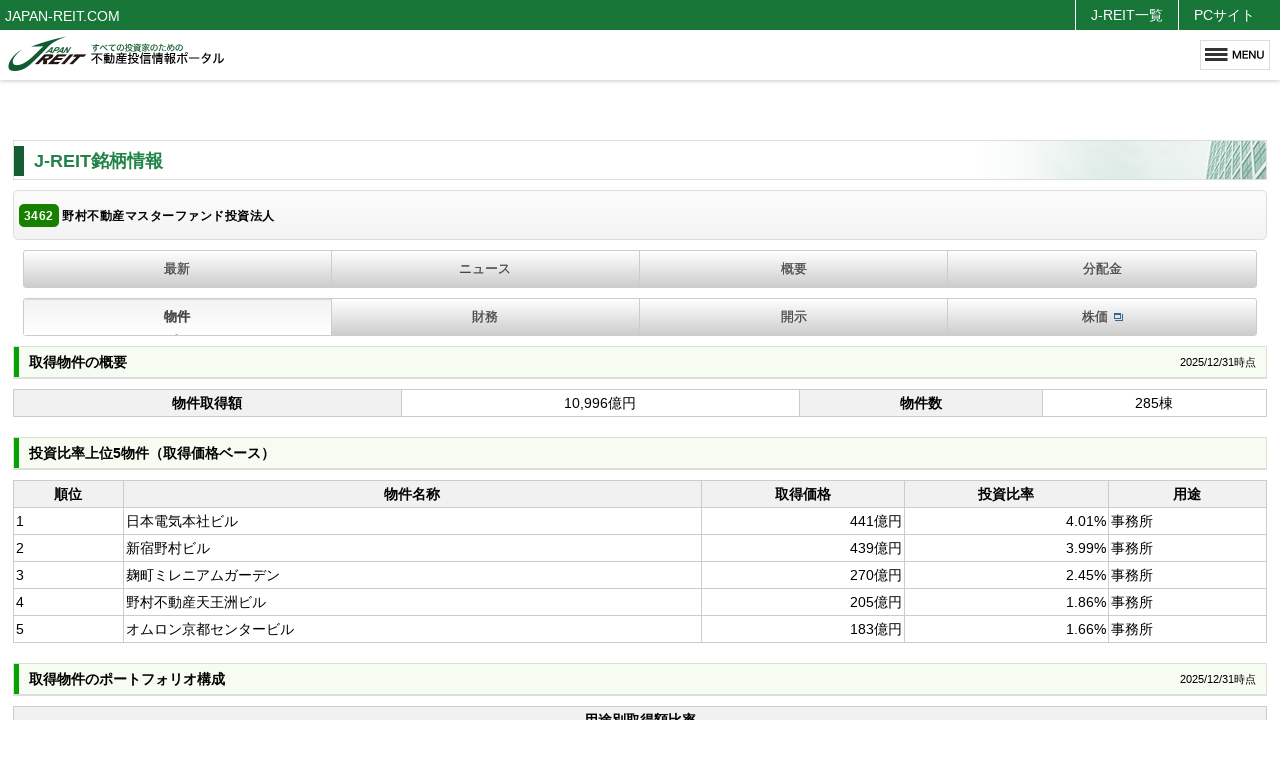

--- FILE ---
content_type: text/html; charset=UTF-8
request_url: http://www.japan-reit.com/sp/meigara/3462/portfolio/
body_size: 16696
content:
<html lang="ja">
<head>
<meta charset="UTF-8" />
<meta name="viewport" content="width=device-width, initial-scale=1.0, maximum-scale=1.0, user-scalable=no" />
<meta name="format-detection" content="telephone=no">
<title>野村不動産マスターファンド投資法人  - JAPAN-REIT.COM SP版</title>

<meta property="og:image" content="http://www.japan-reit.com/cover.png" />
<meta property="og:url" content="http://www.japan-reit.com/sp/meigara/3462/portfolio/" />
<meta property="og:site_name" content="JAPAN-REIT.COM" />
<link rel="canonical" href="http://www.japan-reit.com/meigara/3462/portfolio/" />

<script type="text/javascript" src="https://www.google.com/jsapi"></script>
<script>
			  (function(i,s,o,g,r,a,m){i['GoogleAnalyticsObject']=r;i[r]=i[r]||function(){
			  (i[r].q=i[r].q||[]).push(arguments)},i[r].l=1*new Date();a=s.createElement(o),
			  m=s.getElementsByTagName(o)[0];a.async=1;a.src=g;m.parentNode.insertBefore(a,m)
			  })(window,document,'script','//www.google-analytics.com/analytics.js','ga');
			  ga('create', 'UA-849994-1', 'japan-reit.com');
			  ga('require', 'linkid', 'linkid.js');
			  ga('set', 'dimension1', 'guest');
			  ga('set', 'dimension2', 'ja');
			  ga('send', 'pageview');
			  
			
</script>


<link rel="stylesheet" href="/css/sp/reset.css" type="text/css" media="all">
<link rel="stylesheet" href="/css/sp/common.css" type="text/css" media="all">
<link rel="stylesheet" href="/css/sp/style.css" type="text/css" media="all">
<link rel="stylesheet" href="/css/sp/contents.css" type="text/css" media="all">
<link rel="stylesheet" href="/css/sp/jquery.bxslider.css" type="text/css" media="all">
<script type="text/javascript" src="/js/sp/jquery.js" ></script>
<script type="text/javascript" src="/js/sp/yuga.js" ></script>
<script type="text/javascript" src="/js/sp/function.js"></script>
<script type="text/javascript" src="/js/sp/jquery.bxslider.js"></script>
<script type="text/javascript" src="/js/sp/top.js"></script>
<script type="text/javascript" src="/js/smart.js"></script>
<script async src="https://securepubads.g.doubleclick.net/tag/js/gpt.js"></script>

<script>
  window.googletag = window.googletag || {cmd: []};
  googletag.cmd.push(function() {
    googletag.defineSlot('/21705380679/SP-Large_Mobile_Banner_top-320_50', [320, 50], 'div-gpt-ad-1585609652646-0').addService(googletag.pubads());
    googletag.pubads().enableSingleRequest();
    googletag.enableServices();
  });
</script>
<script>
  window.googletag = window.googletag || {cmd: []};
  googletag.cmd.push(function() {
    googletag.defineSlot('/21705380679/SP-Large_Mobile_Banner_headertop-320_50', [320, 50], 'div-gpt-ad-1585630889378-0').addService(googletag.pubads());
    googletag.pubads().enableSingleRequest();
    googletag.enableServices();
  });
</script>
<script>
  window.googletag = window.googletag || {cmd: []};
  googletag.cmd.push(function() {
    googletag.defineSlot('/21705380679/article_custom', [750,200], 'div-gpt-ad-1636351642533-0').addService(googletag.pubads());
    googletag.pubads().enableSingleRequest();
    googletag.enableServices();
  });
</script>

<script async src="https://securepubads.g.doubleclick.net/tag/js/gpt.js"></script>
<script>
  window.googletag = window.googletag || {cmd: []};
  googletag.cmd.push(function() {
    googletag.defineSlot('/21705380679/SP-Large_Mobile_Banner-320_50', [320, 50], 'div-gpt-ad-1575259342361-0').addService(googletag.pubads());
    googletag.pubads().enableSingleRequest();
    googletag.enableServices();
  });
</script>
<script>
  window.googletag = window.googletag || {cmd: []};
  googletag.cmd.push(function() {
    googletag.defineSlot('/21705380679/SP-Large_Mobile_Banner-320_50', [320, 50], 'div-gpt-ad-1575259523505-0').addService(googletag.pubads());
    googletag.pubads().enableSingleRequest();
    googletag.enableServices();
  });
</script>
<script>
  window.googletag = window.googletag || {cmd: []};
  googletag.cmd.push(function() {
    googletag.defineSlot('/21705380679/SP-Mobile_Rectangle-320_250', [[300, 250], [336, 280]], 'div-gpt-ad-1575259584112-0').addService(googletag.pubads());
    googletag.pubads().enableSingleRequest();
    googletag.enableServices();
  });
</script>
<script>
  window.googletag = window.googletag || {cmd: []};
  googletag.cmd.push(function() {
    googletag.defineSlot('/21705380679/SP-Mobile_Rectangle_Gnav-320_250', [300, 250], 'div-gpt-ad-1575266292004-0').addService(googletag.pubads());
    googletag.pubads().enableSingleRequest();
    googletag.enableServices();
  });
</script>
<style>
.video{
width:100%;
height:auto;
}
iframe#google_ads_iframe_\/21705380679\/article_custom_0{
width:100%;
}
</style>
</head>
<body>


<div id="header">
  <h1><a href="/sp/"><img src="/img/sp/common/logo.gif" alt="JAPAN-REIT.COM" /></a></h1>
  <div class="tag-line">
    <p>JAPAN-REIT.COM</p>
    <ul>
      <li><a href="/sp/list/rimawari/">J-REIT一覧</a></li>
      <li><a href="/" class="link-pc">PCサイト</a></li>
    </ul>
  </div>
  <!--tag-line-->
  <ul class="menu-bt">
    <li><a href="#all-menu" class="open"><img src="/img/sp/common/bt_menu.gif" alt="MENU"/></a></li>
  </ul>
</div>

<div id="sp_tad">
<!-- /21705380679/SP-Large_Mobile_Banner_headertop-320_50 -->
<div id='div-gpt-ad-1585630889378-0' style='width: 320px; height: 50px;'>
  <script>
    googletag.cmd.push(function() { googletag.display('div-gpt-ad-1585630889378-0'); });
  </script>
</div>
</div>
<div class="main"><div>
<div>
<div class="title">
<h2><span class="text">J-REIT銘柄情報</span></h2>
</div>
  <h3 class="fund">
<div class="code_name"><span class="code">3462</span> 野村不動産マスターファンド投資法人</div>

</h3>
  
<div class="menu">
    <ul>
      <li class=""><a href="/sp/meigara/3462/">最新</a></li>
      <li class=""><a href="/sp/meigara/3462/topic/">ニュース</a></span></li>
      <li class="small "><a href="/sp/meigara/3462/info/">概要</a></span></li>
      <li class="small "><a href="/sp/meigara/3462/dividend/">分配金</a></span></li>
    </ul>
</div>
  
  
<div class="menu">
    <ul>
      <li class="small selected"><a href="/sp/meigara/3462/portfolio/">物件</a></span></li>
      <li class="small "><a href="/sp/meigara/3462/finance/">財務</a></span></li>
      <li class=""><a href="/sp/meigara/3462/release/">開示</a></span></li>
      <!--li><a href="http://m.finance.yahoo.co.jp/stock/chart?code=3462.t" target="_blank"><span class="external">株価</span></a></li-->
      <li><a href="https://minkabu.jp/stock/3462" target="_blank"><span class="external">株価</span></a></li>
      
    </ul>
</div>
  
</div>


<div class="content-width">


<div class="tit-c"><span>取得物件の概要</span><span class="data">2025/12/31時点</span></div>
<table class="sp_tb3 td_c">
  <tr>
    <th class="cell-width-20">物件取得額</th>
    <td class="cell-width-30">10,996億円</td>
    <th class="cell-width-20">物件数</th>
    <td class="cell-width-30">285棟</td>
  </tr>
</table>


<div class="harf-column-left">
<div class="tit-c"><span>投資比率上位5物件（取得価格ベース）</span></div>
<table class="sp_tb3">
  <thead>
    <tr>
      <th class="cell-width-1">順位</th>
      <th>物件名称</th>
      <th>取得価格</th>
      <th>投資比率</th>
      <th>用途</th>
    </tr>
  </thead>
  <tbody>
    
      <tr>
		<td class="ranking rank-1">1</td>
        <td class="align-left">日本電気本社ビル</td>
        <td class="align-right">441億円</td>
        <td class="align-right">4.01%</td>
        <td>事務所</td>
      </tr>
    
      <tr>
		<td class="ranking rank-2">2</td>
        <td class="align-left">新宿野村ビル</td>
        <td class="align-right">439億円</td>
        <td class="align-right">3.99%</td>
        <td>事務所</td>
      </tr>
    
      <tr>
		<td class="ranking rank-3">3</td>
        <td class="align-left">麹町ミレニアムガーデン</td>
        <td class="align-right">270億円</td>
        <td class="align-right">2.45%</td>
        <td>事務所</td>
      </tr>
    
      <tr>
		<td class="ranking rank-4">4</td>
        <td class="align-left">野村不動産天王洲ビル</td>
        <td class="align-right">205億円</td>
        <td class="align-right">1.86%</td>
        <td>事務所</td>
      </tr>
    
      <tr>
		<td class="ranking rank-5">5</td>
        <td class="align-left">オムロン京都センタービル</td>
        <td class="align-right">183億円</td>
        <td class="align-right">1.66%</td>
        <td>事務所</td>
      </tr>
    
</table>
</div>

<script type="text/javascript" src="/js/i18n.js"></script>
<script type="text/javascript" src="/js/i18n/portfolio.js"></script>
<script type="text/javascript" src="/js/spportfolio.js"></script>

<div class="">
<div class="tit-c clear-both"><span>取得物件のポートフォリオ構成</span><span class="data">2025/12/31時点</span></div>

<table class="sp_tb">
<tr>
<th>用途別取得額比率</th>
</tr>
<tr>
<td><div id="chart_pie_by_purpose"></div></td>
</tr>
</table>
<table class="sp_tb">
<tr>
<th>地域別取得額比率</th>
</tr>
<tr>
<td><div id="chart_pie_by_area"></div></td>
</tr>
</table>


<table class="sp_tb">
<tr>
<th>直近期末　用途別取得額推移</th>
</tr>
<tr>
<td><div id="chart_time_by_purpose"></div></td>
</tr>
</table>
<table class="sp_tb">
<tr>
<th>直近期末　地域別取得額推移</th>
</tr>
<tr>
<td><div id="chart_time_by_area"></div></td>
</tr>
</table>



</div>


<div class="tit-c"><span>含み損益率(%)</span><span class="data">2025/08/31時点</span></div>
<div id="chart_unrealized" class="margin-bottom-20"></div>
<div class="tit-c"><span>NOI利回り(%)</span><span class="data">2025/08/31時点</span></div>
<div id="chart_noi" class="margin-bottom-20"></div>
<div class="tit-c"><span>築年数(年)</span><span class="data">2025/08/31時点</span></div>
<div id="chart_age" class="margin-bottom-20"></div>



<div class="tit-c" style="clear: both;"><span>目標ポートフォリオ</span></div>
<table class="sp_tb3">
  <tr>
    <td style="text-align: left; border: 1px solid #cccccc;">■投資対象用途：総合型（オフィス・住居・商業施設・物流施設等）<br />
<br />
■投資対象地域：全国主要都市<br />
■目標地域比率<br />
　▼東京圏<br />
　　75％以上<br />
　▼中京圏、近畿圏、その他の都市<br />
　　25％以下</td>
  </tr>
</table>

</div>

</div><!-- 前のfundモジュールでopenしたタグを閉じる -->


<p>※都心9区：千代田・港・中央・新宿・品川・渋谷・豊島・文京・目黒<br />※都下・郊外：東京23区を除く1都6県（神奈川・千葉・埼玉・茨城・群馬・栃木）<br />※地方主要都市：札幌・仙台・新潟・静岡・浜松・名古屋・京都・大阪・神戸・岡山・広島・高松・福岡・熊本等</p>

<div class="sp_list"><a href="/sp/list/rimawari/">JREIT一覧に戻る</a></div>
</div>
<div class="sp_ad">
<!-- /21705380679/SP-Mobile_Rectangle-320_250 -->
<div id='div-gpt-ad-1575259584112-0'>
  <script>
    googletag.cmd.push(function() { googletag.display('div-gpt-ad-1575259584112-0'); });
  </script>
</div>
</div>

</div>

<table class="indent-table txt-s">
<tr>
<th class="cell-width-1">*</th>
<td>当サイトはJ-REIT（不動産投資信託）の情報提供を目的としており、投資勧誘を目的としておりません。</td>
</tr>
<tr>
<th class="cell-width-1">*</th>
<td>当サイトの情報には万全を期しておりますがその内容を保証するものではなくまた予告なしに内容が変わる（変更・削除）することがあります。</td>
</tr>
<tr>
<th class="cell-width-1">*</th>
<td>当サイトの情報については、利用者の責任の下に行うこととし、当社はこれに係わる一切の責任を負うものではありません。</td>
</tr>
<tr>
<th class="cell-width-1">*</th>
<td>当サイトに記載されている情報の著作権は当社に帰属します。当該情報の無断での使用（転用・複製等）を禁じます。</td>
</tr>
</table>
<div id="footer">
<p class="bt-pc"><a href="/" class="link-pc"><span>PCサイト</span></a></p>
<div id="footer-navigation" class="clearfix">
<ul>
<li><a href="/sp/about/site" id="fn050">JAPAN-REIT.COMとは</a></li>
<li><a href="/sp/terms" id="fn-terms">サイトのご利用にあたって</a></li>
<li><a href="/sp/about/us" id="fn060">運営会社について</a></li>
<li><a href="/sp/contact/" id="fn062">お問い合わせ</a></li>

<li><a href="https://minkabu.jp/" target="_blank" id="fn090">みんなの株式</a></li>
<li><a href="https://fx.minkabu.jp/" target="_blank" id="fn091">みんかぶFX</a></li>
<li><a href="https://cc.minkabu.jp/" target="_blank" id="fn092">みんなの仮想通貨</a></li>
<li><a href="https://cx.minkabu.jp/" target="_blank" id="fn093">みんかぶコモディティ</a></li>
<li><a href="https://itf.minkabu.jp/" target="_blank" id="fn094">みんかぶ投信</a></li>
<li><a href="https://re.minkabu.jp/" target="_blank" id="fn095">みんかぶ不動産</a></li>
<li><a href="https://ins.minkabu.jp/" target="_blank" id="fn096">みんかぶ保険</a></li>
<li><a href="https://kabutan.jp/" target="_blank" id="fn097">株探</a></li>
<li><a href="https://trade-master.jp/LP/" target="_blank" id="fn098">トレードマスター225</a></li>
<li><a href="https://xn--6oqu9e885apimm6t1rg.tokyo/" target="_blank" id="fn099">ネット証券比較＆ランキング</a></li>
<li><a href="https://xn--fx-fk1eu00k.tokyo/" target="_blank" id="fn100">FX比較＆おすすめランキング</a></li>

</ul>




</div>
<!--footer-navigation-->
<p id="copy">Copyright © IBRC Inc. & Prop Tech plus Inc. All rights reserved.</p>
</div>
<!--footer-->

<div id="all-menu" onload="loaded();">
  <div id="header">
    <h1><a href="/sp/"><img src="/img/sp/common/logo.gif" alt="JAPAN-REIT.COM" /></a></h1>
    <div class="tag-line">
      <p>JAPAN-REIT.COM</p>
      <ul>
      <li><a href="/sp/list/rimawari/">J-REIT一覧</a></li>
      <li><a href="/" class="link-pc">PCサイト</a></li>
      </ul>
    </div>
    <!--tag-line-->
    <ul class="menu-bt">
      <li><a class="close"><img src="/img/sp/common/bt_close.gif" alt="CLOSE"/></a></li>
    </ul>
  </div>
  <!--header-->
  <div id="wrapper">
    <dl class="acordion">

<dt id="ic-list" class="trigger">J-REIT情報<span class="open-close">open</span></dt>
<dd class="acordion_tree">

<ul>
<li><a href="http://www.japan-reit.com/sp/list/rimawari/" id="sp001">J-REIT一覧</a></li>
<li><a href="http://www.japan-reit.com/sp/list/bunpai/" id="sp002">分配金一覧</a></li>
<li><a href="http://www.japan-reit.com/sp/list/nav/" id="sp003">NAV一覧</a></li>
<li><a href="http://www.japan-reit.com/sp/ranking/" id="sp005">銘柄ランキング</a></li>
<li><a href="http://www.japan-reit.com/sp/seminar/" id="sp004">セミナー情報</a></li>
</ul>

</dd>
<dt id="ic-article" class="trigger">記事・ニュース<span class="open-close">open</span></dt>
<dd class="acordion_tree">

<ul>
<li><a href="http://www.japan-reit.com/sp/article/" id="sp011">REIT注目記事</a></li>
<li><a href="http://www.japan-reit.com/sp/column/" id="sp012">マーケットコラム一覧</a></li>
<li><a href="http://www.japan-reit.com/sp/topic/" id="sp013">銘柄ニュース</a></li>
<li><a href="http://www.japan-reit.com/sp/whatsnew/" id="sp014">What's New</a></li>
</ul>

</dd>
<dt id="ic-etf" class="trigger">ETF<span class="open-close">open</span></dt>
<dd class="acordion_tree">

<ul>
<li><a href="http://www.japan-reit.com/sp/etf/" id="sp021">REIT指数連動型ETF（東証）</a></li>
</ul>

</dd>

<div class="sp_ad">
<!-- /21705380679/SP-Mobile_Rectangle_Gnav-320_250 -->
<div id='div-gpt-ad-1575266292004-0' style='width: 300px; height: 250px;'>
  <script>
    googletag.cmd.push(function() { googletag.display('div-gpt-ad-1575266292004-0'); });
  </script>
</div>
</div>

    </dl>
  </div>
  <!--wrapper--></div>
<!--all-menu-->

<!--  ad tags Size: 320x50 ZoneId:1105284-->
<script type="text/javascript" src="http://js.gsspcln.jp/t/105/284/a1105284.js"></script>

</body>
</html>

--- FILE ---
content_type: text/html; charset=utf-8
request_url: https://www.google.com/recaptcha/api2/aframe
body_size: 149
content:
<!DOCTYPE HTML><html><head><meta http-equiv="content-type" content="text/html; charset=UTF-8"></head><body><script nonce="tyhnlRqTAiBgbtcx6k-iZg">/** Anti-fraud and anti-abuse applications only. See google.com/recaptcha */ try{var clients={'sodar':'https://pagead2.googlesyndication.com/pagead/sodar?'};window.addEventListener("message",function(a){try{if(a.source===window.parent){var b=JSON.parse(a.data);var c=clients[b['id']];if(c){var d=document.createElement('img');d.src=c+b['params']+'&rc='+(localStorage.getItem("rc::a")?sessionStorage.getItem("rc::b"):"");window.document.body.appendChild(d);sessionStorage.setItem("rc::e",parseInt(sessionStorage.getItem("rc::e")||0)+1);localStorage.setItem("rc::h",'1769711959093');}}}catch(b){}});window.parent.postMessage("_grecaptcha_ready", "*");}catch(b){}</script></body></html>

--- FILE ---
content_type: text/css
request_url: http://www.japan-reit.com/css/sp/common.css
body_size: 6858
content:

/* ===========================================================

	Title:		common.css
	Created:	2015-04-11
	Last Created:	2015-04-23
	
=========================================================== */
/*

	body
	header
	global-navigation
	footer
	
=========================================================== */
/*

	li.last-child { hoge }      /* 最後の li に *
	li.nth-child(2) { hoge }    /* 2番目の li に *
	li.nth-child(odd) { hoge }  /* 奇数の li に *
	li.nth-child(even) { hoge } /* 偶数の li に *
	input:disabled { hoge }     /* disable状態の input に *
	
=========================================================== */
/*

	body
	
=========================================================== */
/* -------------------------------------
- 479px SP Default Style
------------------------------------- */
/* スタイルを記述 */

/* -------------------------------------
480px - SP and Others Tablet
------------------------------------- */
@media screen and (min-width: 480px) {
/* スタイルを記述 */
}

/* -------------------------------------
768px - iPad and Others Tablet
------------------------------------- */
@media screen and (min-width: 768px) {
/* スタイルを記述 */
}

/* -------------------------------------
980px - PC and Tablet Landscape
------------------------------------- */
@media screen and (min-width: 980px) {
/* スタイルを記述 */
}
.box {
	display: table;
	width: 100%;
}
.box .minibox {
	display: table-cell;
	width: 52%;
}
body {
	font: 14px/1.231 Helvetica, "ヒラギノ角ゴ Pro W3", "Hiragino Kaku Gothic Pro", "メイリオ", Meiryo, Osaka, "ＭＳ Ｐゴシック", "MS PGothic", sans-serif;
	background-size: 100%;
	-webkit-text-size-adjust: 100%;
	background: #FFF;
	margin: 0;
	padding: 0;
}
section {
	clear: both;
}
img {
	max-width: 640px;
}

.main { padding: 0; margin: 0 auto; width: 98%; }

/* ===========================================================	

	header
	
=========================================================== */
#header {
	position: fixed;
	z-index: 999;
	width: 100%;
	height: 80px;
	background-color: rgb(255, 255, 255);
	box-shadow: 0px 0px 5px 0px rgba(0, 0, 0, 0.3);
	top: 0;
	left: 0;
}
#header h1,
#header p,
#header ul {
	margin: 0;
	padding: 0;
	display: inline;
}
#header .tag-line {
	width: 100%;
	height: 30px;
	line-height: 30px;
	background-color: #177638;
	position: absolute;
	top: 0;
	left: 0;
}
#header h1 {
	position: absolute;
	top: 30px;
	left: 0;
}
#header h1 img  {
	max-width: 230px;
}
#header .tag-line p {
	position: absolute;
	top: 5px;
	left: 5px;
	color: #FFF;
}
#header .tag-line p img {
	max-width: 130px;
}
#header .tag-line ul {
	position: absolute;
	top: 0;
	right: 10px;
	height: 30px;
	line-height: 30px;
}
#header .tag-line ul li {
	float: left;
	border-left: solid 1px #fff;
	padding: 0 15px;
}
#header .tag-line ul li:first-child {
}
#header .tag-line ul li a {
}
#header .tag-line ul li a:link,
#header .tag-line ul li a:visited {
	text-decoration: none;
	color: #fff;
}
#header .tag-line ul li a:hover {
	text-decoration: underline;
	color: #fff;
}
#header ul.menu-bt {
	position: absolute;
	top: 40px;
	right: 10px;
}
#header ul.menu-bt img {
	max-width: 70px;
}
/* ===========================================================	

	global-navigation
	
=========================================================== */
#all-menu {
	display: none;
	width: 100%;
	height: 100%;
	position: fixed;
	z-index: 999;
	top: 0;
	left: 0;
	tap-highlight-color: rgba(0,0,0, 0.8)!important;
	-webkit-tap-highlight-color: rgba(0,0,0, 0.8)!important;
	background: rgba(0,0,0, 0.8);
    overflow: auto !important;
}
/*acordion
-------------------------------------*/
.acordion {
	background-color: #fff;
	padding-top: 80px;
	margin: 0;
	border-bottom: solid 5px #177638;
}
.trigger {
	padding: 0 20px 0 42px;
	margin: 0;
	font-size: 16px;
	line-height: 50px;
	height: 50px;
	border-top: 1px solid #dddddd;
	border-bottom: 1px solid #dddddd;
	color: #111;
	font-weight: bold;
	background-image: url(/img/sp/common/ic_about.png);
	background-position: 10px 50%;
	background-repeat: no-repeat;
	-webkit-background-size: 25px 25px;
}
#ic-list {background-image: url(/img/sp/common/ic_list.png);}
#ic-article {background-image: url(/img/sp/common/ic_article.png);}
#ic-etf {background-image: url(/img/sp/common/ic_etf.png);}
#ic-other{background-image: url(/img/sp/common/ic_other.png);}
#ic-ir {background-image: url(/img/sp/common/ic_ir.png);}

.trigger.active {
}
.acordion dd.acordion_tree {
	clear: both;
	margin: 0 !important;
	padding: 0 !important;
}
.open-close {
	float: right;
	text-indent: -9999px;
	display: block;
	height: 50px;
	width: 13px;
	background: url(/img/sp/common/ic_plus.png) 50% 50% no-repeat;
	-webkit-background-size: 13px 13px;
}
.trigger.active .open-close {
	background: url(/img/sp/common/ic_minus.png) 50% 50% no-repeat;
	-webkit-background-size: 13px 13px;
}
.acordion dd ul {
	clear: both;
	margin: 0 !important;
	padding: 0 !important;
	font-size: 14px;
	list-style: none;
}
.acordion dd ul li {
	border-bottom: dotted 1px #ddd;
	list-style: none;
	margin: 0;
	padding: 0;
	overflow: hidden;
	backgroud: #fff;
}
.acordion dd ul li a {
	text-decoration: none;
	color: #333;
	font-weight: bold;
	display: block;
	background: url(/img/sp/common/ic_arrow_a.png) 30px 50% no-repeat;
	-webkit-background-size: 6px 10px;
	height: 40px;
	line-height: 40px;
	padding: 0 0 0 43px;
	margin: 0;
}
/* ===========================================================

	footer
	
=========================================================== */
#footer {
	clear: both;
	text-align: center;
}
#footer-navigation {
	background: #177638;
	margin: 0 0 5px;
	padding: 5px 0 0 5px;
	text-align: left;
}
#footer-navigation ul {
	margin: 0;
	padding: 0;
}
#footer-navigation li {
	float: left;
	width: 50%;
	padding: 0 5px 0 0;
	margin: 0 0 5px;
}
#footer-navigation li a {
	display: block;
	background: #fff url(/img/sp/common/ic_arrow_a.png) 10px 50% no-repeat;
	-webkit-background-size: 6px 10px;
	height: 35px;
	line-height: 35px;
	padding: 0 0 0 20px;
	font-size: 12px;
	text-decoration: none;
	color: #177638;
	font-weight: bold;
}
#footer p.bt-pc {
	clear: both;
	margin: 0 10px 10px;
}
#footer p.bt-pc a {
	background: #177638;
	height: 40px;
	line-height: 40px;
	color: #fff;
	text-decoration: none;
	display: block;
	font-size: 13px;
	border-radius: 3px;
}
#footer p.bt-pc span {
	background: url(/img/sp/common/ic_pc.png) 0 50% no-repeat;
	-webkit-background-size: 15px 12px;
	padding: 0 0 0 22px;
}
#footer #copy {
	font-size: 10px;
	padding: 0 0 50px;
}

/* ===========================================================

	geniee_overlay
	
=========================================================== */

/* #geniee_overlay
----------------------------------------------------------- */

#geniee_overlay { background: #FFF; }


--- FILE ---
content_type: text/css
request_url: http://www.japan-reit.com/css/sp/style.css
body_size: 18528
content:
@charset "utf-8";

/* ===========================================================

	Title: style.css
	Created:	2013-5-14
	Last Created:	2015-9-1
	
=========================================================== */
/*

	title
	text
	link
	table
	stripe
	section
	align
	photo/img
	clear
	hr
	margin
	width
	
=========================================================== */
/*

	base
	
=========================================================== */
h2 {
}
h3 {
}
h4 {
}
h5 {
}
h6 {
}

em {
	color: #7d6f24;
	font-weight: bold;
}
strong {
	font-weight: bold!important;
}
.ffReset { font-family: "?l?r ?S?V?b?N", "MS Gothic", "Osaka?|????", Osaka-mono, monospace !important;}
.txt-s {font-size: 10px;}

/* ===========================================================

	text
	
=========================================================== */

p,
ul,
ol,
dl,
table {
	font-size: 1.0em;
	line-height: 1.6;
}

ul li,
ol li {
	margin: 0 0 10px;
}

ol ol {
	padding: 5px 0 0;
}

/* ===========================================================

	link
	
=========================================================== */
a:link,
a:visited {
	text-decoration: underline;
	color: #111;
}
a:hover {
	text-decoration: none;
	color: #cd011c;
}
.link-reverse a:link,
.link-reverse a:visited,
a.link-reverse:link,
a.link-reverse:visited {
	color: #111;
	text-decoration: none;
}
.link-reverse a:hover,
a.link-reverse:hover {
	color: #cd011c;
	text-decoration: underline;
}

a img { vertical-align: middle !important;}

/* linkA
----------------------------------------------------------- */

a.linkA {
	background: url(/img/common/ic_arrow_a.gif) 0 50% no-repeat;
	padding: 0 0 0 15px;
}

/* blank
----------------------------------------------------------- */

a.blank {
	background: url(../img/common/ic_blank.gif) right 50% no-repeat;
	padding: 0 12px 0 0;
}

span.blank {
	background: url(../img/common/ic_blank.gif) right 50% no-repeat;
	padding: 0 12px 0 0;
}

/* pdf
----------------------------------------------------------- */

a.pdf {
	background: url(../img/common/ic_pdf.gif) 0 50% no-repeat;
	padding: 0 0 0 15px;
}

/* xls
----------------------------------------------------------- */

a.xls {
	background: url(../img/common/ic_xls.gif) 0 50% no-repeat;
	padding: 0 0 0 15px;
}

/* linkPageTop
----------------------------------------------------------- */

p.linkPageTop {
	clear: both;
	text-align: right
}

p.linkPageTop a {
	background: url(../common/image/ic_pagetop.gif) 0 50% no-repeat;
	padding: 0 0 0 10px;
}

/* wide_link
----------------------------------------------------------- */
a.wide_link { display: block; width: 100%; }

/* ===========================================================

	table
	
=========================================================== */

table {
	/*width: 680px;*/
	margin: 0;
	border: solid 1px #CCC;
}

table th {
	/*width: 25%;*/
	padding: 2px 2px;
	border: solid 1px #ccc;
	background: #F1f1f1;
	font-weight: bold;
	color: #000;
}

table td {
	border: solid 1px #CCC;
	padding: 2px 2px;
	background: #fff;
}

table img {
	vertical-align: text-bottom;
}

table th.thB {
	background: #f2f2f2;
	color: #111;
	border-bottom: none;
}

/* tableIndent
----------------------------------------------------------- */
.tableIndent {
	border: none;
}
.tableIndent th {
	border: none;
	padding: 0 7px 5px 0;
	width: 1% !important;
	white-space: nowrap!important;
	background: none;
	font-weight: normal;
	vertical-align: top;
	text-align: left;
	color: #111111;
}
.tableIndent td {
	border: none;
	padding: 0 0 5px;
}
.tableIndentB {
	border: none;
}
.tableIndentB th {
	border: none;
	padding: 0 7px 5px 0;
	width: 1% !important;
	white-space: nowrap!important;
	background: none;
	font-weight: normal;
	vertical-align: top;
	text-align: left;
	color: #111111;
}
.tableIndentB td {
	border: none;
	padding: 0;
}

/* tableLow
----------------------------------------------------------- */
.tableLow {
	line-height: 1.4 !important;
}
.tableLow th {
	padding: 5px;
}
.tableLow td {
	padding: 5px;
}

/* table-style
----------------------------------------------------------- */
.cellToushi {
	background: #e9e9e9!important;
	vertical-align: middle!important;
}

th.cellA,
td.cellA {
	background: #ffedc7;
	font-weight: bold;
}
th.cellB,
td.cellB {
	background: #ffdbc2;
	font-weight: bold;
}
th.cellC,
td.cellC {
	background: #f2f2f2;
	font-weight: bold;
}

table th.cellW1,
table td.cellW1 {
	width: 1% !important;
	white-space: nowrap!important;
}

table th.cellW10p,
table td.cellW10p {
	width: 10% !important;
}
table th.cellW15p,
table td.cellW15p {
	width: 15% !important;
}
table th.cellW18p,
table td.cellW18p {
	width: 18% !important;
}
table th.cellW50p,
table td.cellW50p {
	width: 50% !important;
}
table th.cellW40p,
table td.cellW40p {
	width: 40% !important;
}

table th.cellBorderNon,
table td.cellBorderNon {
	border: none !important;
}

table th.cellToushi,
table td.cellToushi {
	text-align: center;
	background: #fff4f4;
}

.cellBorderRdobule {
	border-right: double 3px #CCC !important;
}

.cellBorderBdobule {
	border-bottom: double 3px #CCC !important;
}

/* tableA
----------------------------------------------------------- */
.tableA th {
	border: solid 1px #49555e;
	border-bottom: solid 2px #b8292e;
}
.tableA td {
}

/* tableB
----------------------------------------------------------- */
.tableB th {
	text-align: center;
	vertical-align: middle;
	width: auto;
	white-space: nowrap;
	border: solid 1px #49555e;
	border-bottom: solid 2px #b8292e;
}
.tableB td {
}
.tableB .thB {
	background: #f2f2f2;
	text-align: center;
}


table.table_B {
	width: 100%;
	border: 1px solid #C9C9C9;
	border-collapse: collapse;
	margin: 0 0 5px;
	table-layout: auto;
}

table.table_B th {
    background: none repeat scroll 0 0 #F8F8F8;
    border: 1px solid #C9C9C9;
    font-weight: bold;
    line-height: 1.3;
    padding: 8px;
    vertical-align: top;
}


/* tableC
----------------------------------------------------------- */
.tableC {  }
.tableC th {
	text-align: center;
	vertical-align: middle;
	border: solid 1px #49555e;
	border-bottom: solid 2px #b8292e;
}
.tableC th.w_00 { width: 25%; }
.tableC th.w_01 { width: 20%; }
.tableC th.w_02 { width: 15%; }
.tableC th.w_03 { width: 10%; }
.tableC td {
	vertical-align: top;
}

/* tableD
----------------------------------------------------------- */
.tableD th {
}
.tableD td {
}

/* tableE
----------------------------------------------------------- */
.tableE th {
	width: 14%;
	border: solid 1px #49555e;
	border-bottom: solid 2px #b8292e;
}
.tableE td {
}

/* tableF
----------------------------------------------------------- */
.tableF th {
}
.tableF td {
}

/* tableG
----------------------------------------------------------- */
.tableG th {
}
.tableG td {
}

/* tableH
----------------------------------------------------------- */
.tableH {
}
.tableH th {
	text-align: center;
	vertical-align: middle;
	width: auto;
	white-space: nowrap;
	font-weight: bold;
	border: solid 1px #49555e;
	border-bottom: solid 2px #b8292e;
}
.tableH td {
	border-top: none!important;
	border-left: none!important;
	border-right: solid 1px #cccccc;
	border-bottom: solid 1px #cccccc;
	padding: 5px 3px;
}
.tableH .thB {
	background: #eae6df;
	color: #000;
}
.tableH .total {
	background: #5a666e;
	color: #FFF;
	font-weight: bold;
}

/* tableIndent
----------------------------------------------------------- */
.indent-table {
	border: none;
	width: auto;
	font-size: 12px;
}
.indent-table th {
	border: none;
	padding: 0 7px 5px 0;
	width: 1% !important;
	white-space: nowrap!important;
	background: none;
	border: none!important;
	font-weight: normal;
	vertical-align: top;
	text-align: left;
	color: #111111;
}
.indent-table td {
	border: none!important;
	background: none;
	padding: 0 0 5px;
}
table .indent-table {
	width: auto;
	margin: 10px 0 0;
}

table.sp_tb { width: 100%!important; border: solid 1px #ddd; border-collapse: collapse; border-spacing: 0; }
table.sp_tb2 { width: 100%!important; border: solid 1px #ddd; border-collapse: collapse; border-spacing: 0; font-size: 90%; }
table.sp_tb2 th,
table.sp_tb2 td { border-bottom: solid 1px #ddd; border-left: none!important; border-up: none!important; border-right: none!important; }

table.sp_tb3 { width: 100%!important; border: solid 1px #ddd; border-collapse: collapse; border-spacing: 0; margin-bottom: 20px; }
table.td_r td,
table td.r { text-align: right; }
table.td_c td { text-align: center; }

table td.attention { font-weight: bold; }
table.sp_tb td.w35 { width: 35%; }
table.sp_tb2 th.w10 { width: 10%; }

/* ===========================================================

	stripe
	
=========================================================== */

.stripe tr.odd td,
.stripe ul li.odd {
	background: #f2f2f2;
}

.stripe tr.even th,
.stripe tr.even td,
.stripe  ul li.even {
}

/* ===========================================================

	section
	
=========================================================== */

/* sectionA
----------------------------------------------------------- */

.sectionA {
	text-align: center;
	border: solid 1px #CCCCCC;
	background: url(../common/image/bg_dot_a.gif) repeat;
	padding: 5px 0 0;
	margin: 0 0 10px 10px;
}

/* sectionB
----------------------------------------------------------- */

.sectionB {
	background: url(../common/image/bg_dot_a.gif) repeat;
	margin: 0 30px 10px;
	padding: 10px 0;
}

.sectionB ul,
.sectionB p {
	margin: 0 10px 1px;
}

/* sectionC
----------------------------------------------------------- */

.sectionC {
	clear: both;
	background: url(../common/image/bg_dot_a.gif) repeat;
	margin: 0 0 10px;
	padding: 5px;
}

.sectionC p {
	margin: 0;
	padding: 15px;
	background: #FFFFFF;
	line-height: 1.6;
}

/* sectionD
----------------------------------------------------------- */

.sectionD {
	clear: both;
	background: url(../common/image/bg_dot_a.gif) repeat;
	margin: 0 0 10px 10px;
	padding: 5px;
}

.sectionD p {
	margin: 0;
	padding: 15px;
	background: #FFFFFF;
	line-height: 1.6;
}

/* ===========================================================

	align
	
=========================================================== */

.aC {
	text-align: center;
}

.aR {
	text-align: right;
}

/* ===========================================================

	photo/img
	
=========================================================== */

.img {
	margin: 0 0 15px 10px;
}

.imgC {
	text-align: center;
	margin: 0 0 10px;
}

.imgR {
	float: right;
	margin: 0 0 10px 20px;
}

.imgL {
	float: left;
	margin: 0 20px 10px 0;}

.photoR {
	float: right;
	margin: 0 0 10px 20px;
	padding: 5px;
	border: solid 1px #CCCCCC;
	background: #f4f5e9;
}

.photoL {
	float: left;
	margin: 0 20px 10px 0;
	padding: 5px;
	border: solid 1px #CCCCCC;
	background: #f4f5e9;
}

.photo {
}

.photo img {
	margin: 0 0 10px;
	padding: 5px;
	border: solid 1px #CCCCCC;
	background: #f4f5e9;
}

.img,
.imgC,
.imgL,
.imgR,
.photoR img,
.photoL img,
.photo img {
	vertical-align: bottom;
}


/* ===========================================================

	clear
	
=========================================================== */

.clear {clear: both;}
.nClear {clear: none;}
.fR {float: right;}
.fL {float: left;}

/* clearfix
----------------------------------------------------------- */

.clearfix:after {
    content: ".";
    display: block;
    clear: both;
    height: 0;
    visibility: hidden;
}
.clearfix { zoom:1; }
/* exlude MacIE5 \*/
* html .clearfix { height: 1% }
.clearfix  {display:block;}
/* end MacIE5 */

/* ===========================================================

	hr
	
=========================================================== */

div.hrA {
	clear: both;
	background: url(../common/image/line_dot_x.gif) center center repeat-x;
	height: 40px;
	margin: 0 20px;
}

div.hrB {
	clear: both;
	height: 40px;
	margin: 0 20px;
}

div.hrA hr, 
div.hrB hr {
	display: none;
}

/* ===========================================================

	indent
	
=========================================================== */

dl.indent1 dd {padding: 0 0 0 1em;}
dl.indent2 dd {padding: 0 0 0 2em;}
dl.indent3 dd {padding: 0 0 0 3em;}
dl.indent4 dd {padding: 0 0 0 4em;}

.indent1 li,
p.indent1 {text-indent: -1em; margin-left: 1em;}
.indent2 li,
p.indent2 {text-indent: -2em; margin-left: 2em;}
.indent3 li,
p.indent3 {text-indent: -3em; margin-left: 3em;}
.indent4 li,

p.indent4 {text-indent: -4em; margin-left: 4em;}
.indent1 li,
p.indent1,
span.indent1 {text-indent: -1.4em; margin-left: 1em; display: block;}


/* ===========================================================

	list-style / disc
	
=========================================================== */

.alphaL li {list-style-type: lower-alpha !important;}
.alphaU li {list-style-type: upper-alpha;}
.romanL li {list-style-type: lower-roman;}
.romanU li {list-style-type: upper-roman;}
.decimal li {list-style-type: decimal;}
.katakana li {list-style-type: katakana;}

ul.disc li,
p.disc {
	list-style-type:none;
	padding:0 0 0 10px;
	background: url(../img/common/ic_disc.gif) 0 5px no-repeat;
}

.check li {
	list-style-type:none;
	padding: 0 0 0 20px;
	background: url(../img/common/ic_check.gif) 0 5px no-repeat;
}

.alphaL li,
.alphaU li,
.romanL li,
.romanU li,
.decimal li,
.katakana li {
	margin-left: 2em;
}

.listStyleNone li {list-style: none;}


/* ===========================================================

	margin/paddubg
	
=========================================================== */

.contMargin {margin-bottom: 40px !important;}
.contMargin2 {margin-bottom: 20px !important;}


.mR0 {margin-right: 0px !important;}
.mR10 {margin-right: 10px !important;}
.mR20 {margin-right: 20px !important;}
.mR30 {margin-right: 30px !important;}

.mB0 {margin-bottom: 0 !important;}
.mB5 {margin-bottom: 5px !important;}
.mB10 {margin-bottom: 10px !important;}
.mB20 {margin-bottom: 20px !important;}
.mB30 {margin-bottom: 30px !important;}
.mB40 {margin-bottom: 40px !important;}
.mB50 {margin-bottom: 50px !important;}
.mB60 {margin-bottom: 60px !important;}
.mB70 {margin-bottom: 70px !important;}

.mL10 {margin-left: 10px !important;}
.mL15 {margin-left: 15px !important;}
.mL20 {margin-left: 20px !important;}
.mL30 {margin-left: 30px !important;}
.mL40 {margin-left: 40px !important;}
.mL50 {margin-left: 50px !important;}
.mL60 {margin-left: 60px !important;}
.mL70 {margin-left: 70px !important;}

.mT30 {margin-top: 30px !important;}

.m0 {margin: 0 !important;}

.pT0 {padding-top: 0 !important;}
.pT5 {padding-top: 5px !important;}
.pT10 {padding-top: 10px !important;}
.pT15 {padding-top: 15px !important;}
.pT20 {padding-top: 20px !important;}
.pT30 {padding-top: 30px !important;}
.pT40 {padding-top: 40px !important;}
.pT50 {padding-top: 50px !important;}
.pT60 {padding-top: 60px !important;}
.pT70 {padding-top: 70px !important;}
.pT80 {padding-top: 80px !important;}
.pT90 {padding-top: 90px !important;}
.pT100 {padding-top: 100px !important;}
.pT110 {padding-top: 110px !important;}
.pT130 {padding-top: 130px !important;}
.pT140 {padding-top: 140px !important;}

.pR10 {padding-right: 10px !important;}
.pR20 {padding-right: 20px !important;}
.pR30 {padding-right: 30px !important;}

.pB20 {padding-bottom: 20px !important;}
.pB25 {padding-bottom: 25px !important;}
.pB30 {padding-bottom: 30px !important;}

/* ===========================================================

	width
	
=========================================================== */

.box {
}

.box p,
.box h5,
.box .photo img {
}

.w90 { width: 90px; }
.w120 { width: 120px; }
.w180 { width: 180px; }
.w190 { width: 190px; }
.w200 { width: 200px; }
.w240 { width: 240px; }
.w250 { width: 250px; }
.w280 { width: 280px; }
.w300 { width: 300px; }
.w310 { width: 310px; }
.w320 { width: 320px; }
.w330 { width: 330px; }
.w340 { width: 340px; }
.w350 { width: 350px; }
.w400 { width: 400px; }
.w420 { width: 420px; }
.w430 { width: 430px; }
.w500 { width: 500px; }
.w520 { width: 520px; }
.w540 { width: 540px; }
.w550 { width: 550px; }
.w585 { width: 585px; }
.w640 { width: 640px; }
.w650 { width: 650px; }

ul.ulmB { margin: 0 30px 5px !important; }

/* ===========================================================

	align
	
=========================================================== */

.align-center { text-align: center; }
.align-left { text-align: left; }
.align-right { text-align: right; }

/* ===========================================================

	font
	
=========================================================== */

.ft_m { font-size: 1.2em; }
.ft_l { font-size: 1.4em; }
.ft_mstrong { font-size: 1.2em; font-weight: bold; }
.ft_strong { font-size: 1.4em; font-weight: bold; }
td.align-right .ft_strong { font-size: 150%; font-weight: bold; }

/* ===========================================================	

	title
	
=========================================================== */

.title h2 {
	border: solid 1px #ddd;
	background: url(/img/sp/common/h2.png) right 50% no-repeat;
	width: 100%;
	height: 40px;
	line-height: 40px;
	font-weight: bold;
	margin: 5px 0 10px;
	padding: 0;
}

.title h2 .text {
	border-left: solid 10px #155e32;
	padding: 5px 0 5px 10px;
	color: #228449;
}
.title h2 .date { float:right; font-size: 0.4em; font-weight: normal; position: absolute; right: 80px; }

.tit-a {
	border: solid 1px #ccc;
	/*font-size: 13px;*/
	margin: 0 0 10px;
	padding: 10px;
	line-height: 1;
	text-align: left;
	background: #f9f9f9;
	border-radius: 3px;
}
.tit-a span {
	border-left: solid 5px #05a105;
	font-weight: bold;
	padding: 1px 7px;
}

.tit-b {
	border-bottom: solid 1px #ccc;
	/*font-size: 13px;*/
	margin: 0 0 10px;
	padding: 0 10px 8px 0;
	line-height: 1.5;
}

.tit-b span {
	border-left: solid 5px #05a105;
	font-weight: bold;
	padding: 2px 7px;
}


/* ===========================================================	

	ETC
	
=========================================================== */

.hidden {
	display: none;
}

.minus { color: red; }

/* ===========================================================	

	AD
	
=========================================================== */

#sp_tad { width: 320px; margin: 5px auto 0px; padding-top: 80px; }
.sp_ad { width: 300px; margin: 15px auto; }

/* ===========================================================

	@icon
	
=========================================================== */
#news dt span.new {
	background-image: url(/img/common/new.png);
	background-repeat: no-repeat;
	background-position: right;
	padding-right: 30px;
}
.pdf {
	background: url(/img/common/pdf.png) 50% 0 no-repeat;
	padding: 3px 20px 3px 0;
}



--- FILE ---
content_type: text/css
request_url: http://www.japan-reit.com/css/sp/contents.css
body_size: 21946
content:
@charset "utf-8";

/* ===========================================================

	Title: contents.css
	Created:	2015-5-8
	Last Created:	2015-5-8
	
=========================================================== */
/*
/* ===========================================================

	h2
	
=========================================================== */

h2 {
	border: solid 1px #ddd;
	background: url(/img/common/content-header.png) 0 50% no-repeat;
	width: 100%;
	/*height: 40px;
	line-height: 40px;*/
	font-size: 18px;
	font-weight: bold;
	margin: 10px 0;
	padding: 5px 0 5px 20px;
}

h2.sp_h2 {
	border: solid 1px #ddd;
	background: url(/img/common/content-header.png) 0 50% no-repeat;
	width: 100%;
	height: auto!important;
	line-height: 1.2em;
	font-size: 16px;
	font-weight: bold;
	margin: 10px 0;
}

/* ===========================================================

	h3
	
=========================================================== */


h3.fund {
	border-radius: 5px;
	border: solid 1px #ddd;
	background: url(/img/common/content-header.png) -10px 50% no-repeat;
	width: 100%;
	height: 50px;
	line-height: 50px;
	font-size: 12px;
	font-weight: bold;
	margin: 0 0 10px;
	padding: 0;
	letter-spacing: 0.5;
}
h3.fund span.code {
	/*display: inline-block;
	height: 30px;
	line-height: 30px;
	text-align: center;*/
	border-radius: 5px;
	background-color: #188001;
	color: #ffffff;
	font-size: 12px;
	font-weight: bold;
	margin:  0 0 0 5px;
	padding: 5px 5px 4px;
	letter-spacing: 0.5;
}


/* ===========================================================

	title関連
	
=========================================================== */

.tit-c {
	position: relative;
	border: solid 1px #dbe2d0;
	border-bottom: solid 2px #ddd;
	background: #f6fcf1;
	font-size: 14px;
	margin: 0 0 10px;
	padding: 0 10px 0 0;
}
.tit-c span {
	border-left: solid 5px #05a105;
	font-weight: bold;
	padding: 0 10px;
	display: inline-block;
	line-height: 30px;
	height: 30px;
}

.tit-c span.data {
	position: absolute;
	top: 0;
	right: 10px;
	font-size: 11px;
	border: none;
	font-weight: normal;
	padding: 0;
	display: inline;
	line-height: 30px;
	height: 30px;
}

.tit-c span.ratio {
	position: absolute;
	top: 0;
	right: 10px;
	font-size: 12px;
	border: none;
	font-weight: normal;
	padding: 0;
	display: inline;
	line-height: 30px;
	height: 30px;
	white-space: nowrap;
	width: 150px;
	text-align: right;
}
.tit-c span.ratio em {
	font-size: 15px;
	font-weight: bold;
	font-style: normal;
	padding: 0 0 0 3px;
	color: #111;
	display: inline;
}

.tit-c span.date {
	position: absolute;
	top: 0;
	right: 10px;
	font-size: 11px;
	border: none;
	font-weight: normal;
	padding: 0;
	display: inline;
	line-height: 30px;
	height: 30px;
}

/* ===========================================================

	news
	
=========================================================== */


#news {
	overflow: hidden;
	clear: both;
	margin: 0 0 10px;
	padding: 0;
	/*background: #e6f3fc;*/
}
#news h2 {
	background: #d1e8f8;
	height: 50px;
	line-height: 50px;
	color: #0863a1;
	font-size: 15px;
	font-weight: bold;
	margin: 0;
	padding: 0 10px 0 0;
}
#news h2 .ic-tit {
	background: url(/img/sp/common/ic_tit_a.png) 0 0 no-repeat;
	-webkit-background-size: 50px 50px;
	padding: 0 0 0 15px;
	height: 50px;
	line-height: 50px;
	display: inline-block;
}
#news h2 .bt-news {
	float: right;
	border-radius: 3px;
	font-size: 12px;
	margin: 0 0 0 2px;
	padding: 13px 0 0;
}
#news h2 .bt-news a {
	color: #111;
	text-decoration: none;
	background: #fff;
	border-radius: 3px;
	padding: 0 8px;
	height: 24px;
	line-height: 24px;
	display: inline-block;
}
#news h2 .bt-rss {
	float: right;
	font-size: 12px;
	margin: 0 0 0 2px;
	padding: 13px 0 0;
}
#news h2 .bt-rss a {
	background: url(/img/sp/common/ic_rss.png) 0 50% no-repeat;
	-webkit-background-size: 24px 24px;
	width: 24px;
	height: 24px;
	line-height: 24px;
	display: inline-block;
	text-indent: -9999px;
}
#news dl {
	margin: 0 10px 10px;
	padding: 10px 0 0;
	font-size: 13px;
}
#news dt {
	width: 15em;
	position: relative;
}
#news dd {
	margin: 0 0 10px;
	padding: 0 0 10px;
	border-bottom: solid 1px #cccccc;
}
#news dd img {
	margin: 0 0 0 5px;
	vertical-align: text-bottom;
}
#news dd a:link,
#news dd a:visited {
}
#news dt span {
	position: absolute;
	top: 1px;
	right: 0;
	display: inline-block;
	width: 80px;
	margin: 0;
	padding: 0;
	line-height: 1.4;
	text-align: center;
	font-size: 11px;
	color: #ccc;
	background: #fff;
	border: solid 1px #ccc;
}
#news dt span.update {
	color: #FFF;
	background: #cd011c;
	border: solid 1px #912727;
}
#news dt span.release {
	color: #FFF;
	background: #023bb0;
	border: solid 1px #276891;
}
#news dt span.ir {
	color: #FFF;
	background: #45b502;
	border: solid 1px #5e8126;
}

/* ===========================================================

	release
	
=========================================================== */

#release {
	overflow: hidden;
	clear: both;
	margin: 0 0 10px;
	padding: 0;
	/*background: #e6f3fc;*/
}
#release h2 {
	background: #d1e8f8;
	height: 50px;
	line-height: 50px;
	color: #0863a1;
	font-size: 15px;
	font-weight: bold;
	margin: 0;
	padding: 0 10px 0 0;
}
#release h2 .ic-tit {
	background: url(/img/sp/common/ic_tit_a.png) 0 0 no-repeat;
	-webkit-background-size: 50px 50px;
	padding: 0 0 0 15px;
	height: 50px;
	line-height: 50px;
	display: inline-block;
}

#release dl {
	margin: 0 10px 10px;
	padding: 10px 0 0;
	font-size: 13px;
}
#release dt {
	width: 15em;
	position: relative;
}
#release dd {
	margin: 0 0 10px;
	padding: 0 0 10px;
	border-bottom: solid 1px #cccccc;
}
#release dd img {
	margin: 0 0 0 5px;
	vertical-align: text-bottom;
}

/* ===========================================================

	icon
	
=========================================================== */


.icon {
	background-image: url(/img/common/release-icon.png);
	width: 60px;
	height: 16px;
	display: inline-block;
}
/* リリースのカテゴリアイコン */
.release.content-width .icon {
	background-image: url(/img/common/release-icon-wide.png);
	width: 78px;
}
.release_決算 {background-position: 0 0; }
.release_資産売買 {background-position: 0 -16px; }
.release_借入 {background-position: 0 -32px; }
.release_投資口発行 {background-position: 0 -48px; }
.release_有報 {background-position: 0 -64px; }
.release_格付 {	background-position: 0 -80px; }
.release_その他 {	background-position: 0 -96px; }

/* ===========================================================

	menu
	
=========================================================== */

/*	menu
--------------------------------------*/
.menu {
	margin: 0 10px 10px;
}
.menu ul {
	margin: 0;
	padding: 0;
	line-height: 1.3;
	width: 100%;
	display: inline-block;
	border: solid 1px #ccc;
	-moz-border-radius: 3px;
	-webkit-border-radius: 3px;
	border-radius: 3px;
	background: -webkit-gradient(linear, left top, left bottom, color-stop(1.00, #cdcdcd), color-stop(0.00, #fff));
	background: -webkit-linear-gradient(#fff, #cdcdcd);
	background: -moz-linear-gradient(#fff, #cdcdcd);
	background: -o-linear-gradient(#fff, #cdcdcd);
	background: -ms-linear-gradient(#fff, #cdcdcd);
	background: linear-gradient(#fff, #cdcdcd);
}
.menu li {
	margin: 0;
	padding: 0;
	overflow: hidden;
	width: 25%;
	float: left;
	border-right: solid 1px #ccc;
	text-align: center;
}
/*.tab li:first-child {
*/
.menu li:last-child {
	border: none;
}
.menu li a {
	display: block;
	width: 100%;
	padding: 10px 0;
	-webkit-text-stroke-width: 0.02em;
	-webkit-text-stroke-color: #444;
	-webkit-text-fill-color: #444;
	color: #444;
	text-decoration: none;
	font-size: 13px;
}

.external {
	background: url(/css/external.png) 100% 50% no-repeat;
	padding: 0 15px 0 0;
}

.menu ul li.selected {
	background: url(/css/submenu-3-selected.png) 50% 0 repeat-x;
}

.menu ul li.selected a {
	text-decoration: none;
	color: #188001;
	cursor: default;
	font-weight: bold;
}


/*	menu_etf
--------------------------------------*/
.menu_etf {
	margin: 0 10px 10px;
}
.menu_etf ul {
	margin: 0;
	padding: 0;
	line-height: 1.3;
	width: 100%;
	display: inline-block;
	border: solid 1px #ccc;
	-moz-border-radius: 3px;
	-webkit-border-radius: 3px;
	border-radius: 3px;
	background: -webkit-gradient(linear, left top, left bottom, color-stop(1.00, #cdcdcd), color-stop(0.00, #fff));
	background: -webkit-linear-gradient(#fff, #cdcdcd);
	background: -moz-linear-gradient(#fff, #cdcdcd);
	background: -o-linear-gradient(#fff, #cdcdcd);
	background: -ms-linear-gradient(#fff, #cdcdcd);
	background: linear-gradient(#fff, #cdcdcd);
}
.menu_etf li {
	margin: 0;
	padding: 0;
	overflow: hidden;
	width: 20%;
	float: left;
	border-right: solid 1px #ccc;
	text-align: center;
}
/*.tab li:first-child {
*/
.menu_etf li:last-child {
	border: none;
}
.menu_etf li a {
	display: block;
	width: 100%;
	padding: 10px 0;
	-webkit-text-stroke-width: 0.02em;
	-webkit-text-stroke-color: #444;
	-webkit-text-fill-color: #444;
	color: #444;
	text-decoration: none;
	font-size: 13px;
}

.external {
	background: url(/css/external.png) 100% 50% no-repeat;
	padding: 0 15px 0 0;
}

.menu_etf ul li.selected {
	background: url(/css/submenu-3-selected.png) 50% 0 repeat-x;
}

.menu_etf ul li.selected a {
	text-decoration: none;
	color: #188001;
	cursor: default;
	font-weight: bold;
}

/* period_switch */
#period_switch {
	clear: both;
	text-align: center;
	line-height: 1;
}
#period_switch a {
	display: inline-block;
	margin: 0 3px 10px;
	padding: 8px 15px;
	border: solid 1px #ccc;
	border-radius: 3px;
	background: #f2f2f2;
	background: -webkit-gradient(linear, left top, left bottom, color-stop(1.00, #f2f2f2), color-stop(0.00, #fff));
	background: -webkit-linear-gradient(#fff, #f2f2f2);
	background: -moz-linear-gradient(#fff, #f2f2f2);
	background: -o-linear-gradient(#fff, #f2f2f2);
	background: -ms-linear-gradient(#fff, #f2f2f2);
	background: linear-gradient(#fff, #f2f2f2);
	-webkit-box-shadow: 1px 1px 1px rgba(0,0,0,0.1);
	-moz-box-shadow: 1px 1px 1px rgba(0,0,0,0.1);
	box-shadow: 1px 1px 1px rgba(0,0,0,0.1);
}

/* ===========================================================

	@pagination
	
=========================================================== */
/* pagination" */
.pagination {
	position: relative;
	clear: both;
	background: #f9f9f9;
	border: solid 1px #ddd;
	padding: 10px 10px 5px;
	line-height: 1;
	margin: 0!important;
}
.pagination li {
	display: inline-block;
	padding: 0 10px 0 0;
	margin: 0 10px 5px 0;
	border-right: solid 1px #ddd;
}
.pagination li:last-child, .pagination li.last-child {
	border-right: none;
	padding: 0;
}
.pagination li a.current {
	font-weight: bold;
	color: rgba(0,0,0,1.00);
}

/* pagination-category" */
.pagination-category {
	position: relative;
	clear: both;
	background: #faf9ef;
	border: solid 1px #e5e1c2;
	padding: 10px 10px 5px;
	margin: 10px;
	line-height: 1;
}
.pagination-category li {
	display: inline-block;
	padding: 0 10px 0 0;
	margin: 0 10px 5px 0;
	border-right: solid 1px #e5e1c2;
}
.pagination-category li:last-child, .pagination-category li.last-child {
	border-right: none;
	padding: 0;
}
.pagination-category li a.current {
	font-weight: bold;
	color: rgba(0,0,0,1.00);
}

/* pagination-year */
.pagination-year {
	position: relative;
	clear: both;
	background: #eff5fa;
	border: solid 1px #c2d4e5;
	padding: 10px 10px 5px;
	line-height: 1;
	margin: 10px 10px 20px!important;
	/*height: 60px;*/
}
.pagination-year li {
	display: inline-block;
	padding: 0 10px 0 0;
	margin: 0 10px 5px 0;
	border-right: solid 1px #c2d4e5;
}
.pagination-year li:last-child, .pagination-year li.last-child {
	border-right: none;
	padding: 0;
}
.pagination-year li a.current {
	font-weight: bold;
	color: rgba(0,0,0,1.00);
}
.pagination-year li.sp-link {
	float: right;
	margin: 0 5px 0 0;
	padding: 0;
	border-radius: 3px;
	-webkit-box-shadow: 1px 1px 1px rgba(0,0,0,0.1);
	-moz-box-shadow: 1px 1px 1px rgba(0,0,0,0.1);
	box-shadow: 1px 1px 1px rgba(0,0,0,0.1);
}
.pagination-year li.sp-link a {
	line-height: 27px;
	height: 27px;
	display: block;
	padding: 0 15px;
	border: solid 1px #ccc;
	border-radius: 3px;
	background: #f2f2f2;
	background: -webkit-gradient(linear, left top, left bottom, color-stop(1.00, #f2f2f2), color-stop(0.00, #fff));
	background: -webkit-linear-gradient(#fff, #f2f2f2);
	background: -moz-linear-gradient(#fff, #f2f2f2);
	background: -o-linear-gradient(#fff, #f2f2f2);
	background: -ms-linear-gradient(#fff, #f2f2f2);
	background: linear-gradient(#fff, #f2f2f2);
}

/* pagination-prev-next */
.pagination-prev-next {
	clear: both;
	text-align: center;
	line-height: 1;
	padding: 0!important;
	margin-left: 0;
}
.pagination-prev-next li {
	display: inline-block;
	overflow: hidden;
	margin: 0 3px;
	border-radius: 3px;
	-webkit-box-shadow: 1px 1px 1px rgba(0,0,0,0.1);
	-moz-box-shadow: 1px 1px 1px rgba(0,0,0,0.1);
	box-shadow: 1px 1px 1px rgba(0,0,0,0.1);
}
.pagination-prev-next li a {
	display: block;
	padding: 8px 15px;
	border: solid 1px #ccc;
	border-radius: 3px;
	background: #f2f2f2;
	background: -webkit-gradient(linear, left top, left bottom, color-stop(1.00, #f2f2f2), color-stop(0.00, #fff));
	background: -webkit-linear-gradient(#fff, #f2f2f2);
	background: -moz-linear-gradient(#fff, #f2f2f2);
	background: -o-linear-gradient(#fff, #f2f2f2);
	background: -ms-linear-gradient(#fff, #f2f2f2);
	background: linear-gradient(#fff, #f2f2f2);
}
.pagination-prev-next li.hidden {
	display: none;
}

/*.sp_article,
.articles { font-size: 1.2em; }*/

.sp_articles .title_date { font-size: 80%!important; marign-top: 5px; }
.sp_articles p.subtitle { font-size: 80%!important; margin-bottom: 5px;  }

.sp_article ul { margin: 0!important; padding: 5px; background-color: #ecf1e6; }
.sp_article li { position: relative; border: solid 1px #d4d8d8; padding: 5px; background-color: #FFF; }
.sp_article li .img-full img { width: 100%; }
.sp_article li .author { font-size: 0.8em; color: #949d9d; /*position:absolute; right: 0; bottom: 0;*/ }
.sp_article li a { font-weight: 700; }

.sp_articles img { width: 100%; }
.sp_articles p { font-size: 110%; line-height: 1.8; padding : 0 10px; }
.sp_articles p.img { margin-left: 0!important; }
.sp_articles h4 { font-size: 120%; border-left: solid 10px #177638; padding-left: 10px; }
.sp_articles h5 { font-size: 120%; margin: 5px 0; padding : 0 10px; }
.sp_articles p.cv {  font-size: 60%!important; }
.sp_articles .box_title h2 { background: none; border: none; padding: 0; }

.sp_articles .box_title {
    background-color: #FBFAF8;
    border: 1px solid #E0E0E0;
    -webkit-box-shadow: 0 7px 6px -6px #E3E3E3;
    -moz-box-shadow: 0 7px 6px -6px #E3E3E3;
    box-shadow: 0 7px 6px -6px #E3E3E3;
    filter: progid:DXImageTransform.Microsoft.Shadow(color='#E3E3E3', Direction=145, Strength=4);
    display: block;
    margin: 10px 0 10px;
    position: relative;
}

.sp_articles .box_title .inner_box {
	border-top: 1px solid #05a105;
    padding: 5px;
	z-index: 0;
}

.sp_articles dl { margin: 15px 0; }
.sp_articles dl dt { font-size: 1.2em; line-height: 1.4; font-weight: bold; margin: 0 0 5px; color: #333; }
.sp_articles dl dd { margin: 0 0 15px;  }

.label1 { background: #05a105; width: 80px; height: 16px; color: #fff; font-size: 10px; text-align: center; margin-right: 5px; padding: 0 8px; font-weight: normal; display: inline-block; vertical-align: 20%; }
.label2 { background: #3366cc; width: 80px; height: 16px; color: #fff; font-size: 10px; text-align: center; margin-right: 5px; padding: 0 8px; font-weight: normal; display: inline-block; vertical-align: 20%; }
.label3 { background: #ff9933; width: 80px; height: 16px; color: #fff; font-size: 10px; text-align: center; margin-right: 5px; padding: 0 8px; font-weight: normal; display: inline-block; vertical-align: 20%; }
.label4 { background: #330066; width: 80px; height: 16px; color: #fff; font-size: 10px; text-align: center; margin-right: 5px; padding: 0 8px; font-weight: normal; display: inline-block; vertical-align: 20%; }
.labeltyk { background: #888687; width: 80px; height: 16px; color: #fff; font-size: 10px; text-align: center; margin-right: 5px; padding: 0 8px; font-weight: normal; }
.labelmkb { background: #003399; width: 80px; height: 16px; color: #fff; font-size: 10px; text-align: center; margin-right: 5px; padding: 0 8px; font-weight: normal; }

.nx_page { font-weight: bold; text-align:center; padding:5px; margin:15px 0 20px; clear:both; background-color:#ccff99; display:block; }
.nx_page span { font-size: 0.8em; }
.nx_page a { margin-left: 15px; font-size: 1.0em; }

.ctrl { margin:15px auto 25px; padding:10px 0; height:30px; font-size:12px; clear:both; text-align:center; }

.ctrl span#numb { color: #fff; }
.ctrl span#numb a:link,
.ctrl span#numb a:visited { margin:0px; padding:15px; font-weight:bold; border:1px solid #005600; text-decoration:none; color: #006700; }
.ctrl span#numb a:hover { background-color:#c8ffc8; border:1px solid #005600; text-decoration:none; }
.ctrl span#numb strong { margin:0px; padding:15px; font-weight:bold; border:1px solid #005600; background-color:#006700; color:#FFF; }

.more_link { font-weight: bold; text-align:center; margin:15px 0 20px; clear:both; background-color:#efefef; display:block; padding: 15px 0; height: 50px; }
.more_link span { font-size: 0.8em; }
.more_link a { margin-left: 15px; font-size: 1.0em; 
	padding: 5px 50px;
	border: none;
    background: #006600;
    background: -moz-linear-gradient(top, #006600 0%, #009900 100%); 
    background: -webkit-linear-gradient(top, #006600 0%,#009900 100%);
    background: linear-gradient(to bottom, #006600 0%,#009900 100%);
    color: #fff!important;
    width: 120px;
    height: 30px;
    font-weight: bold;
    -webkit-border-radius: 4px;
    -moz-border-radius: 4px;
    border-radius: 4px;
    text-decoration: none;}


/*	list-date
----------------------------------------------*/
dl.list-date {
	margin: 0 0 20px;
}
dl.list-date dt {
	/*clear: both;
	float: left;
	margin: 0 0 5px;
	padding: 0 0 5px;*/
}
dl.list-date dd {
	border-bottom: 1px dotted #ccc;
	margin: 0 0 5px;
	/*padding: 0 0 5px 6em;*/
}


.title-a {
	clear: both;
	background: none;
	border: none;
	border-top: solid 2px #188001;
	border-bottom: solid 2px #188001;
	color: #188001;
	font-size: 18px;
	font-weight: bold;
	margin: 5px 0 15px;
	height: auto !important;
	line-height: 1.6 !important;
	padding: 10px 0 !important;
}

/* ===========================================================

	topic
	
=========================================================== */
/*	topic
----------------------------------------------*/
dl.topic {
	margin: 0 0 5px;
}
dl.topic dt {
	clear: both;
	float: left;
	margin: 0 0 5px;
	padding: 0 0 5px;
}
dl.topic dt span.news-icon {
	margin: 0 5px 0 0;
}
dl.topic dd {
	border-bottom: 1px dotted #ccc;
	margin: 0 0 5px;
	padding: 0 0 5px 6em;
}
/*	meigara-select
----------------------------------------------*/
ul.meigara-select {
	border-top: solid 1px #ccc;
	border-left: solid 1px #ccc;
	padding: 0;
	margin: 0!important;
}
ul.meigara-select li {
	float: left;
	display: inline-block;
	width: 50%;
	border-right: solid 1px #ccc;
	border-bottom: solid 1px #ccc;
	margin: 0;
	padding: 3px 5px 3px 10px;
	height: 50px;
}
ul.meigara-select li a {
}


/* ===========================================================

	sp_list
	
=========================================================== */

.sp_list { margin: 15px auto; text-align: center; clear: both; width: 95%; }
.sp_list a { border: solid 1px #333; text-decoration: none; color: #333; font-weight: bold; padding: 17px 15px; width: 100%; border-radius: 2px; display: block; background: #f7f7f7; }

.sp_text { margin: 15px auto; text-align: center; width: 95%; }
.sp_text a { border: solid 1px #006700; text-decoration: none; color: #006700; font-weight: bold; padding: 17px 15px; width: 100%; border-radius: 2px; display: block; }


/* ===========================================================

	more
	
=========================================================== */

.more { text-align: right; }
.more_text { text-align: right; margin: 0 0 20px; }
.more a {
	display: inline-block;
	width: 72px;
	height: 18px;
	border: none;
	background-image: url(/img/common/more.png);
	text-decoration: none;
	margin: 0 0 20px;
}

.more_text a { background: url(/img/common/list-green.png) 0 50% no-repeat; padding: 0 0 0 12px; }
.more a:link,
.more_text a:link {
	text-decoration: none;
}
.more_text a:hover {
	text-decoration: underline;
}

/* ===========================================================

	seminar
	
=========================================================== */

table.sp_seminar { border: none; margin-bottom: 10px;}
table.sp_seminar td { border-bottom: 1px solid #ccc; border-top: none; border-left: none; border-right: none; padding-bottom: 10px; }


/* ===========================================================

	ranking-category
	
=========================================================== */

ul.ranking-category { margin: 0; padding: 0; border-bottom:1px solid #ddd; }
ul.ranking-category li { margin: 0; border-top:1px solid #ddd; background:#ffffff; }
ul.ranking-category li a { display: block; padding: 5px 0 5px 25px; background: url(/img/sp/common/ic_arrow_a.png) 10px 50% no-repeat; background-size:6px 10px; }
ul.ranking-category li a.selected { background:#dfe4ea; }

dl.sp_dl { margin: 0; }
dl.sp_dl dt { border-left: solid 5px #05a105; font-weight: bold; padding: 2px 7px; }
dl.sp_dl dd { margin-bottom: 10px; }

p.note_link { margin: 0 0 5px; }
p.note_link a { background: #fff url(/img/sp/common/ic_arrow_a.png) 10px 50% no-repeat; background-size: 6px 10px; font-size: 12px; padding-left: 20px; }



/* ===========================================================

JLF&CRR対談　専用スタイル

=========================================================== */
.text-color-01 { color:#538C42; font-weight:bold;}
.text-color-02 { color:#BF383F; font-weight:bold;}

.div_disclaimer { background-color: #eee; padding: 16px; font-size: 0.8em;}
















--- FILE ---
content_type: application/javascript
request_url: http://www.japan-reit.com/js/i18n/portfolio.js
body_size: 639
content:
_.def('portfolio', 'en', {
	'含み損益率': 'Ratio of Appraisal Gains or Losses',
	'NOI利回り': 'NOI Yield',
	'決算期': 'Settlement Period',
	'築年数': 'Age of Properties',
	'期': 'Period',
	'年': 'Years',
	'事務所': 'Office',
	'住居': 'Residential',
	'商業施設': 'Commercial',
	'ホテル': 'Hotels',
	'物流施設': 'Logistics facilities',
	'その他施設': 'Others',
	'主要5区': 'Five central Tokyo wards',
	'東京23区': 'Tokyo 23 wards',
	'東京都23区外': 'Tokyo other than 23 wards',
	'関東地区': 'Kanto area',
	'中部・近畿地区': 'Chubu/Kinki area',
	'その他地域': 'Other areas'
});


--- FILE ---
content_type: text/javascript
request_url: http://www.japan-reit.com/sp/meigara/3462/portfolio.json
body_size: 2875
content:
{"g1":{"1":4346.45,"2":2022.61,"3":1669.56,"4":283.01,"5":2414.52,"6":259.7},"g2":{"1":3788.08,"2":1954.33,"3":1226.31,"4":2181.62,"5":1227.67,"6":617.84},"g3":[{"term":"18","data":{"1":4442.75,"2":2094,"3":1669.56,"4":139.71,"5":2414.52,"6":259.7}},{"term":"19","data":{"1":4342.75,"2":2094,"3":1669.56,"4":245.01,"5":2414.52,"6":259.7}},{"term":"20","data":{"1":4346.45,"2":2022.61,"3":1669.56,"4":283.01,"5":2414.52,"6":259.7}}],"g4":[{"term":"18","data":{"1":3884.38,"2":1942.19,"3":1226.31,"4":2207.41,"5":1223.07,"6":536.88}},{"term":"19","data":{"1":3784.38,"2":1942.19,"3":1226.31,"4":2207.41,"5":1265.37,"6":599.88}},{"term":"20","data":{"1":3788.08,"2":1954.33,"3":1226.31,"4":2181.62,"5":1227.67,"6":617.84}}],"g5":[{"term":1,"unrealized_ratio":0.045921958529589,"age":19.610947042879,"noi_rimawari":0.049296283564927},{"term":2,"unrealized_ratio":0.063907153517621,"age":18.744637804534,"noi_rimawari":0.05062362999166},{"term":3,"unrealized_ratio":0.065995566494014,"age":19.599083266535,"noi_rimawari":0.051189146337725},{"term":4,"unrealized_ratio":0.08067566897224,"age":19.111293347304,"noi_rimawari":0.050548845657366},{"term":5,"unrealized_ratio":0.085285854267653,"age":18.922005610558,"noi_rimawari":0.051444845042952},{"term":6,"unrealized_ratio":0.089121784465012,"age":18.852950336057,"noi_rimawari":0.050925786612758},{"term":7,"unrealized_ratio":0.10063987421187,"age":19.276570120681,"noi_rimawari":0.051867057692001},{"term":8,"unrealized_ratio":0.11056186219445,"age":18.851664368935,"noi_rimawari":0.050841870416414},{"term":9,"unrealized_ratio":0.12336281812539,"age":19.000812771456,"noi_rimawari":0.051969834512749},{"term":10,"unrealized_ratio":0.1274095809875,"age":19.144464514712,"noi_rimawari":0.051483484096832},{"term":11,"unrealized_ratio":0.13063107843229,"age":19.380865680545,"noi_rimawari":0.052265776635552},{"term":12,"unrealized_ratio":0.14033764223252,"age":19.884975269586,"noi_rimawari":0.050228667682029},{"term":13,"unrealized_ratio":0.1583972095148,"age":20.082737991346,"noi_rimawari":0.050798889620343},{"term":14,"unrealized_ratio":0.17738255420839,"age":20.419324037386,"noi_rimawari":0.049742390828349},{"term":15,"unrealized_ratio":0.18821257426052,"age":20.867185649091,"noi_rimawari":0.04999026244192},{"term":16,"unrealized_ratio":0.19636533780475,"age":20.955403555107,"noi_rimawari":0.049084817826402},{"term":17,"unrealized_ratio":0.20088675682239,"age":21.338733365713,"noi_rimawari":0.049520263157821},{"term":18,"unrealized_ratio":0.2159680732906,"age":21.331429552961,"noi_rimawari":0.049555920782481},{"term":19,"unrealized_ratio":0.22080551156678,"age":21.403815968712,"noi_rimawari":0.050597732640318},{"term":20,"unrealized_ratio":0.23075614891073,"age":21.394305511862,"noi_rimawari":0.050620971427869}]}

--- FILE ---
content_type: application/javascript
request_url: http://www.japan-reit.com/js/sp/top.js
body_size: 1793
content:
$(document).ready(function(){
	$('.bxslider-mainvisual').bxSlider({
		mode: 'horizontal', //スライドのエフェクト　'fade', 'vertical', 'fade'
		speed: 600,//スライドのアニメーションの時間
		slideMargin: 0, //スライドとスライドのマージン
		startSlide: 0, //初めのスライドの指定
		randomStart: false, //スライドの初めをランダムに
		slideSelector: '', //スライドのセレクタを指定
		infiniteLoop: true, //ループさせるか否か
		hideControlOnEnd: false, //スライドが最後の時に、次へのリンクを消すか否か
		easing: null, //イージングの設定※easingのプラグインが必要
		captions: false, //キャプションの設定
		adaptiveHeight: false, //スライドの高さが違う場合、それぞれ調節して合わせるかどうか
		touchEnabled: false, //スワイプできるようにするか否か（スマートフォン）
		
		pager: true, //ページャーの有無
		buildPager: null, //サムネイルページャーの指定
		
		controls: false, //次へ、前へ等のコントロールの有無
		nextText: 'Next', //次へのテキスト
		prevText: 'Prev', //前へのテキスト
		autoControls: false, //自動、ストップボタンの有無
		startText: 'Start', //自動ボタンのテキスト
		stopText: 'Stop',//ストップボタンのテキスト
		auto: true, //自動スタート再生さるかいなか
		pause: 6000 //スライドの切り替えの間
		
		//カルーセルの場合
		//minSlides: 1, //最低限表示する数
		//maxSlides: 1, //マックスで表示する数
		//moveSlides: 0, //スライドをどのくらいの数を動かすか
		//slideWidth: 0 //ひとつの要素の幅を指定
	});
});

--- FILE ---
content_type: application/javascript
request_url: http://www.japan-reit.com/js/spportfolio.js
body_size: 8112
content:
if (typeof jQuery === 'undefined') {
  google.load('jquery', '1.7');
}
google.charts.load('current', { packages: ['corechart'] });
google.charts.setOnLoadCallback(function() {
	var _ = window._.scope('portfolio', $('html').attr('lang'));
	var code;
	if((''+location.pathname).match(new RegExp('^/sp/meigara/([0-9][0-9][0-9][0-9])'))) {
		code = RegExp.$1;
	} else {
		return;
	}
	var s_purpose = {
		// keyはmarket1_1_1のK0017の値
		1: _('事務所'),
		2: _('住居'),
		3: _('商業施設'),
		4: _('ホテル'),
		5: _('物流施設'),
		6: _('その他施設')
	};
	var s_area = {
		// keyはmarket1_2_1のK0015の値
		1: _('主要5区'),
		2: _('東京23区'),
		3: _('東京都23区外'),
		4: _('関東地区'),
		5: _('中部・近畿地区'),
		6: _('その他地域')
	};
	$.ajax({
		type: 'get',
		url: '/sp/meigara/'+code+'/portfolio.json',
		dataType: 'json',
		success: function(r) {
			var charts = [ ];
			var setupChart = function(e, c, d, opt, ec) {
				if(e) {
					var obj = new c(e);
					if (ec) google.visualization.events.addListener(obj, 'error', ec);
					obj.draw(d, opt);
					charts.push([obj, d, opt]);
				}
			};
			var refresh = function() {
				for(var i=0 ; i<charts.length ; i++) {
					charts[i][0].draw(charts[i][1], charts[i][2]);
				}
			};

			var a1 = [['用途', '最新 取得額']];
			for(var k in r.g1) {
				a1.push([ s_purpose[k], r.g1[k] ]);
			}
			var data1 = google.visualization.arrayToDataTable(a1);
			var options1 = {
				pieHole: 0.3,
				chartArea:{top: 20, width: '80%', height: '80%'},
				height: 200,
				legend: { position: 'right', textStyle: {fontSize: 12} },
				vAxis: { titleTextStyle: {fontSize: 12, bold: true, italic: false},textStyle: {fontSize: 11}},
				hAxis: { titleTextStyle: {fontSize: 12, bold: true, italic: false},textStyle: {fontSize: 11}},
				tooltip: { textStyle: {fontSize: 12}},
				slices: {0: {color: '#5478c2'}, 1: {color: '#d54c76'}, 2: {color: '#b83e49'}, 3: {color: '#e04b4d'}, 4: {color: '#f59838'}, 5: {color: '#fcc433'}, 7: {color: '#c8d255'}, 8: {color: '#5793f3'}}
			};
			setupChart($('#chart_pie_by_purpose').get(0), google.visualization.PieChart, data1, options1);

			var a2 = [['地域', '最新 取得額']];
			for(var k in r.g2) {
				a2.push([ s_area[k], r.g2[k] ]);
			}
			var data2 = google.visualization.arrayToDataTable(a2);
			var options2 = {
				pieHole: 0.3,
				chartArea:{top: 20, width: '80%', height: '80%'},
				height: 200,
				legend: { position: 'right', textStyle: {fontSize: 12} },
				vAxis: { titleTextStyle: {fontSize: 12, bold: true, italic: false},textStyle: {fontSize: 11}},
				hAxis: { titleTextStyle: {fontSize: 12, bold: true, italic: false},textStyle: {fontSize: 11}},
				tooltip: { textStyle: {fontSize: 12}},
				slices: {0: {color: '#5478c2'}, 1: {color: '#d54c76'}, 2: {color: '#b83e49'}, 3: {color: '#e04b4d'}, 4: {color: '#f59838'}, 5: {color: '#fcc433'}, 7: {color: '#c8d255'}, 8: {color: '#5793f3'}}
			};
			setupChart($('#chart_pie_by_area').get(0), google.visualization.PieChart, data2, options2);

			if(0 < r.g3.length) {
				var a3 = [['用途']];
				for(var k in s_purpose) {
					a3[0].push(s_purpose[k]);
				}
				for(var t=0 ; t<r.g3.length ; t++) {
					a3.push([ r.g3[t].term ]);
					for(var k in r.g3[t].data) {
						a3[a3.length-1].push(r.g3[t].data[k]);
					}
				}
				var data3 = google.visualization.arrayToDataTable(a3);
				var options3 = {
					isStacked: true,
		    		chartArea:{top: 20, width: '70%', height: '70%'},
			    	height: 280,
					legend: { position: 'bottom', textStyle: {fontSize: 12} },
					vAxis: { titleTextStyle: {fontSize: 12, bold: true, italic: false},textStyle: {fontSize: 11}},
					hAxis: { titleTextStyle: {fontSize: 12, bold: true, italic: false},textStyle: {fontSize: 11}},
					tooltip: { textStyle: {fontSize: 12}},
		    		series: {0: {color: '#5478c2'}, 1: {color: '#d54c76'}, 2: {color: '#b83e49'}, 3: {color: '#e04b4d'}, 4: {color: '#f59838'}, 5: {color: '#fcc433'}, 7: {color: '#c8d255'}, 8: {color: '#5793f3'}}
				};
				setupChart($('#chart_time_by_purpose').get(0), google.visualization.ColumnChart, data3, options3);
			}

			if(0 < r.g4.length) {
				var a4 = [['地域']];
				for(var k in s_area) {
					a4[0].push(s_area[k]);
				}
				for(var t=0 ; t<r.g4.length ; t++) {
					a4.push([ r.g4[t].term ]);
					for(var k in r.g4[t].data) {
						a4[a4.length-1].push(r.g4[t].data[k]);
					}
				}
				var data4 = google.visualization.arrayToDataTable(a4);
				var options4 = {
					isStacked: true,
		    		chartArea:{top: 20, width: '70%', height: '70%'},
			    	height: 280,
					legend: { position: 'bottom', textStyle: {fontSize: 12} },
					vAxis: { titleTextStyle: {fontSize: 12, bold: true, italic: false},textStyle: {fontSize: 11}},
					hAxis: { titleTextStyle: {fontSize: 12, bold: true, italic: false},textStyle: {fontSize: 11}},
					tooltip: { textStyle: {fontSize: 12}},
		    		series: {0: {color: '#5478c2'}, 1: {color: '#d54c76'}, 2: {color: '#b83e49'}, 3: {color: '#e04b4d'}, 4: {color: '#f59838'}, 5: {color: '#fcc433'}, 7: {color: '#c8d255'}, 8: {color: '#5793f3'}}
				};
				setupChart($('#chart_time_by_area').get(0), google.visualization.ColumnChart, data4, options4);
			}

			var a5 = [['期', _('含み損益率')+' (%)']];
			var a6 = [['期', _('NOI利回り')+' (%)']];
			var a7 = [['期', _('築年数')+' ('+_('年')+')']];
			for(var i=0 ; i<r.g5.length ; i++) {
				a5.push([r.g5[i].term+_('期'), r.g5[i].unrealized_ratio ? r.g5[i].unrealized_ratio*100 : r.g5[i].unrealized_ratio]);
				a6.push([r.g5[i].term+_('期'), r.g5[i].noi_rimawari ? r.g5[i].noi_rimawari*100 : r.g5[i].noi_rimawari]);
				a7.push([r.g5[i].term+_('期'), r.g5[i].age]);
			}
			if(0 < r.g5.length) {
				var data5 = google.visualization.arrayToDataTable(a5);
				var options5 = {
					isStacked: true,
	    			chartArea:{ left: 50, top: 50, width: '80%', height: '60%'},
	    			height: 280,
	    			backgroundColor: '#ffffff',
					legend: 'none',
					vAxis: { title: _('含み損益率')+' (%)', titleTextStyle: {fontSize: 12, bold: true, italic: false},textStyle: {fontSize: 11}},
					hAxis: { title: _('決算期'), titleTextStyle: {fontSize: 12, bold: true, italic: false},textStyle: {fontSize: 11}},
					tooltip: { textStyle: {fontSize: 12}},
					series: { 0: {lineWidth: 3, color: '#78bb6c'} ,1: {lineWidth: 3, color: '#fa9056'} }
				};
				setupChart($('#chart_unrealized').get(0), google.visualization.LineChart, data5, options5);

				var data6 = google.visualization.arrayToDataTable(a6);
				var options6 = {
					isStacked: true,
					chartArea:{ left: 50, top: 50, width: '80%', height: '60%'},
					height: 280,
					backgroundColor: '#ffffff',
					legend: 'none',
					vAxis: { title: _('NOI利回り')+' (%)', titleTextStyle: {fontSize: 12, bold: true, italic: false},textStyle: {fontSize: 11}},
					hAxis: { title: _('決算期'), titleTextStyle: {fontSize: 12, bold: true, italic: false},textStyle: {fontSize: 11}},
					tooltip: { textStyle: {fontSize: 12}},
					series: { 0: {lineWidth: 3, color: '#78bb6c'} ,1: {lineWidth: 3, color: '#fa9056'} }
				};
				setupChart($('#chart_noi').get(0), google.visualization.LineChart, data6, options6, function(err) {
					$('#chart_noi').hide();
					$('#chart_noi').prev().hide();
				});

				var data7 = google.visualization.arrayToDataTable(a7);
				var options7 = {
					isStacked: true,
					chartArea:{ left: 50, top: 50, width: '80%', height: '60%'},
	    			height: 280,
		    		backgroundColor: '#ffffff',
					legend: 'none',
					vAxis: { title: _('築年数')+' ('+_('年')+')', titleTextStyle: {fontSize: 12, bold: true, italic: false},textStyle: {fontSize: 11}},
					hAxis: { title: _('決算期'), titleTextStyle: {fontSize: 12, bold: true, italic: false},textStyle: {fontSize: 11}},
					tooltip: { textStyle: {fontSize: 12}},
					series: { 0: {lineWidth: 3, color: '#78bb6c'} ,1: {lineWidth: 3, color: '#fa9056'} }
				};
				setupChart($('#chart_age').get(0), google.visualization.LineChart, data7, options7);
			}

			$(window).resize(function(){
				refresh();
			});
		}
	});
});


--- FILE ---
content_type: application/javascript
request_url: http://www.japan-reit.com/js/sp/function.js
body_size: 1210
content:
$(document).ready(function(){
  //acordion_treeを一旦非表示に
  $(".acordion_tree").css("display","none");
  //triggerをクリックすると以下を実行
  $(".trigger").click(function(){
    //もしもクリックしたtriggerの直後の.acordion_treeが非表示なら
    if($("+.acordion_tree",this).css("display")=="none"){
         //classにactiveを追加
         $(this).addClass("active");
         //直後のacordion_treeをスライドダウン
         $("+.acordion_tree",this).slideDown("fast");
  }else{
    //classからactiveを削除
    $(this).removeClass("active");
    //クリックしたtriggerの直後の.acordion_treeが表示されていればスライドアップ
    $("+.acordion_tree",this).slideUp("fast");
  }
  });

});
(function($) {
    $(function(){
        $(".open").click(function(){
            $("#all-menu").slideDown("fast");
        });
        $(".close").click(function(){
              //classからactiveを削除
              $(".trigger").removeClass("active");
              $("+.acordion_tree",".trigger").slideUp("normal");
			  $("#all-menu").slideUp("fast");
			  $("#header").css({top: "0", left: "0"});
        });
    });
})(jQuery);

--- FILE ---
content_type: application/javascript
request_url: http://www.japan-reit.com/js/i18n.js
body_size: 1201
content:
window._ = function() { };

window._.scope = function(segment, lang) {
	return function(p) {
		if((typeof p) == 'object') {
			// setup
		} else {
			// getter
			try {
				var s = window._._def[lang][segment][p];
				if((typeof s) != 'undefined') {
					return s;
				}
				//	console.log('undef: '+p);
			} catch(e) {
				//	console.log(e.getMessage());
			}
			return p;
		}
	};
}

window._.def = function(segment, p1, p2) {
	// setter
	var lang = ((typeof p1) == 'string') ? p1 : undefined;
	var hash = lang ? p2 : p1;
	
	if((typeof window._._def) == 'undefined') {
		window._._def = {};
	}
	if(lang) {
		if((typeof window._._def[lang]) == 'undefined') {
			window._._def[lang] = {};
		}
		if((typeof window._._def[lang][segment]) == 'undefined') {
			window._._def[lang][segment] = {};
		}
	}
	for(var k in hash) {
		if((typeof hash[k]) == 'object') {
			for(var l in hash[k]) {
				if((typeof window._._def[l]) == 'undefined') {
						window._._def[l] = {};
				}
				if((typeof window._._def[l][segment]) == 'undefined') {
					window._._def[l][segment] = {};
				}
				window._._def[l][segment][k] = hash[k][l];
			}
		} else if(lang) {
			window._._def[lang][segment][k] = hash[k];
		}
	}
};
